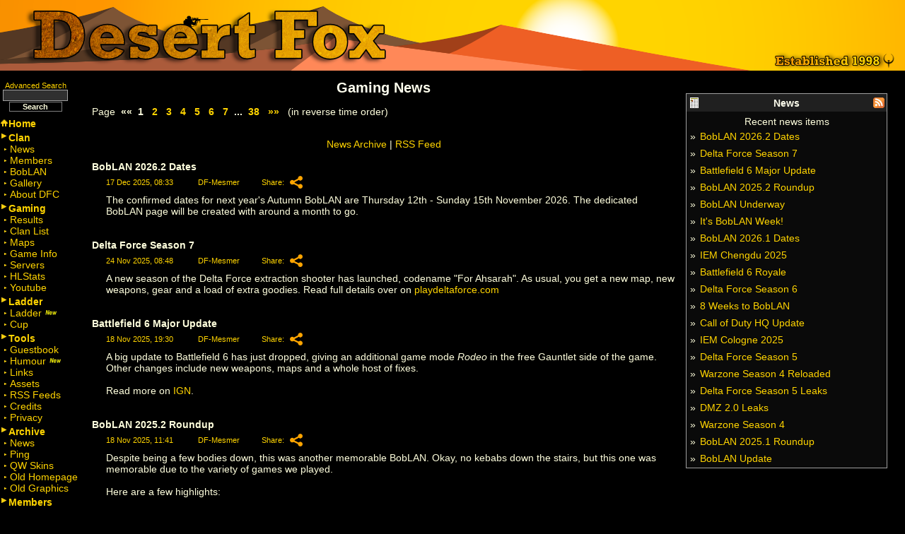

--- FILE ---
content_type: text/html; charset=UTF-8
request_url: https://www.desertfoxclan.com/news/jumpto/945/4-weeks-to-boblan
body_size: 9147
content:
<!DOCTYPE html>
<html lang="en-GB" prefix="og: http://ogp.me/ns#">
<head>
	<title>DFC - Gaming News</title>
	<meta http-equiv="Content-Type" content="text/html; charset=utf-8" />
	<meta name="description" content="Desert Fox Clan - DFC - Gaming News" />
	<meta name="keywords" content="Desert Fox Clan DFC Quake QuakeWorld Battlefield CounterStrike CS CS:GO BobLAN PUBG News" />
	<meta name="viewport" content="width=device-width, initial-scale=1" />
	<meta property="og:site" content="https://www.desertfoxclan.com" />
	<meta property="og:site_name" content="Desert Fox clan" />
	<meta property="og:title" content="DFC - Gaming News" />
	<meta property="og:description" content="DFC - Gaming News" />
	<meta property="og:type" content="website" />
	<meta property="og:url" content="https://www.desertfoxclan.com/news/jumpto/945/4-weeks-to-boblan" />
	<meta property="og:image" content="https://www.desertfoxclan.com/images/dfcnew256x256.png" />
	<meta property="og:image:secure_url" content="https://www.desertfoxclan.com/images/dfcnew256x256.png" />
	<meta property="og:image:type" content="image/png" />
	<meta property="og:image:width" content="256" />
	<meta property="og:image:height" content="256" />
	<meta name="theme-color" content="#80452B" />
	<meta name="mobile-web-app-capable" content="yes">
	<meta name="apple-mobile-web-app-title" content="Desert Fox Clan">
	<meta name="apple-mobile-web-app-status-bar-style" content="#80452B">
	<link rel="apple-touch-icon" sizes="128x128" href="/images/dfcnew128x128.png" type="image/png">
	<link rel="apple-touch-icon" sizes="144x144" href="/images/dfcnew144x144.png" type="image/png">
	<link rel="apple-touch-icon" sizes="152x152" href="/images/dfcnew152x152.png" type="image/png">
	<link rel="apple-touch-icon" sizes="192x192" href="/images/dfcnew192x192.png" type="image/png">
	<link rel="apple-touch-icon" sizes="256x256" href="/images/dfcnew256x256.png" type="image/png">
	<link rel="apple-touch-icon" sizes="512x512" href="/images/dfcnew512x512.png" type="image/png">
	<link rel="manifest" href="/manifest.json">
	<link rel="shortcut icon" href="/favicon.ico" type="image/x-icon" />
	<link rel="icon" href="/favicon.ico" type="image/x-icon" />
	<link rel="alternate" type="application/rss+xml" title="Desert Fox Clan News RSS Feed" href="https://www.desertfoxclan.com/rss" />
	<link rel="stylesheet" type="text/css" href="/_css/content.css?v=8" />
	<link rel="stylesheet" type="text/css" href="/_css/responsive.css?v=7" />
	<link rel="stylesheet" type="text/css" href="/_css/menu.css?v=4" />
	<link rel="stylesheet" type="text/css" href="/_css/pages.css?v=2" />
	<link rel="stylesheet" type="text/css" href="/_css/jquery-ui.1.13.2-min.css?v=1" />
	<script type="text/javascript" src="/_js/jquery-3.6.4.min.js"></script>
	<script type="text/javascript" src="/_js/jquery-ui-1.13.2.min.js"></script>
	<script type="text/javascript" src="/_js/menu.js"></script>
	<script type="text/javascript" src="/_js/stringhelper.js"></script>
	<script type="text/javascript" src="/_js/asen.js"></script>
	<script type="text/javascript" src="/_js/ajax.js"></script>
	<script type="text/javascript" src="/_js/modal.js?v=2"></script>
	<script type="text/javascript" src="/_js/social.js?v=1"></script>
	<script type="text/javascript" src="/serviceworker.js?v=3"></script>
	<script type="text/javascript" src="/serviceworkerloader.js?v=3"></script>
	<script type="text/javascript" src="/_js/foxanimations.js"></script>
</head>

<body>
<div style="display:none; width:0px; height:0px;"><img src="/images/dfcnew256x256.png" alt="logo" title="logo" /></div>
<div id="outercontainer" class="outercontainer">
<div class="mobile-nav">
	     <div class="menu-btn" id="menu-btn">
			<div id="burgerEmptyDiv"></div>
			<span id="burgerBunTop"></span>
			<span id="burgerBunMiddle"></span>
			<span id="burgerBunBottom"></span>
	     </div>
	     <div id="responsive-menu" class="responsive-menu">
	       <div class="responsive-menu-header">
	         <button id="responsive-menu-x" class="icon-square-small"><img src="/images/icons/icon-close-transbg.png" alt="Close" title="Close" class="icon-square-small" /></button>
	       </div>
  <ul class="treemenu">
  <li class="home"><a href="/" class="home">Home</a></li>
	<li class="treenodeopen">
		<span class="title">Clan</span>
		<ul>
			<li><a href="/news">News</a></li>
			<li><a href="/members">Members</a></li>
			<li><a href="/boblan">BobLAN</a></li>
			<li><a href="/gallery">Gallery</a></li>
			<li><a href="/dfc">About DFC</a></li>
		</ul>
	</li>
	<li class="treenodeopen">
		<span class="title">Gaming</span>
		<ul>
			<li><a href="/results">Results</a></li>
			<li><a href="/ladder">Ladder <img src="/images/new.gif" class="newflag" alt="New Ladder" /></a></li>
			<li><a href="/clans">Clan List</a></li>
			<li><a href="/servers">Servers</a></li>
			<li><a href="/maps">Maps</a></li>
			<li><a href="/games">Game Info</a></li>
			<li><a href="https://www.youtube.com/channel/UCPXgW3NiToNjG8ZnDgUSOXQ">Youtube</a></li>
		</ul>
	</li>
	<li class="treenodeopen">
		<span class="title">Tools</span>
		<ul>
			<li><a href="/search">Search</a></li>
			<li><a href="/humour">Humour <img src="/images/new.gif" class="newflag" alt="New Humour" /></a></li>
			<li><a href="/assets">Assets</a></li>
			<li><a href="/privacy">Privacy</a></li>
		</ul>
	</li>
	<li class="treenodeopen">
		<span class="title">Members</span>
		<ul>
			<li><a href="/logon">Logon</a></li>
		</ul>
	</li>
</ul>
<br/><br/>

	     </div>
		</div><!--Start top DFC logo banner bar-->
<div class="bannerbar">
 <img class="bannerimage" src="/images/dfclogoheader.png" alt="Desert Fox Clan" />
  <div class="bannerestablished"><img src="/images/dfc-established.png" alt="Established" />
</div>
</div>
<div class="bannerbarsmall">
 <img class="bannerimagesmall" src="/images/dfclogoheadersmall.png" alt="Desert Fox Clan" />
</div>
<!--End top DFC logo banner bar-->

<div id="innercontainer" class="innercontainer">
<!--Start left menu panel-->
<div class="menucol">

<!--Start search box-->
<div class="searchmenu">
<form id="frmSearch" method="post" action="/search">
	<div id="miniSearchForm">
	<a href="/search">Advanced Search</a><br />
	<input type="text" name="strSearchMenu" size="13" maxlength="50" value="" /><br />
	<input type="submit" class="button" name="cmdSearchMenu" value=" Search " style="width:75px;" />
	</div>
	</form>
</div>
<!--End search box-->

  <ul class="treemenu">
  <li class="home"><a href="/" class="home">Home</a></li>
	<li class="treenodeopen">
		<span class="title">Clan</span>
		<ul>
			<li><a href="/news">News</a></li>
			<li><a href="/members">Members</a></li>
			<li><a href="/boblan">BobLAN</a></li>
			<li><a href="/gallery">Gallery</a></li>
			<li><a href="/dfc">About DFC</a></li>
		</ul>
	</li>
	<li class="treenodeopen">
		<span class="title">Gaming</span>
		<ul>
			<li><a href="/results">Results</a></li>
			<li><a href="/clans">Clan List</a></li>
			<li><a href="/maps">Maps</a></li>
			<li><a href="/games">Game Info</a></li>
			<li><a href="/servers">Servers</a></li>
			<li><a href="https://hlstatsx.desertfoxclan.com">HLStats</a></li>
			<li><a href="https://www.youtube.com/channel/UCPXgW3NiToNjG8ZnDgUSOXQ">Youtube</a></li>
		</ul>
	</li>
	<li class="treenodeopen">
		<span class="title">Ladder</span>
		<ul>
			<li><a href="/ladder">Ladder <img src="/images/new.gif" class="newflag" alt="New Ladder" /></a></li>
			<li><a href="/cup">Cup</a></li>
		</ul>
	</li>
	<li class="treenodeopen">
		<span class="title">Tools</span>
		<ul>
			<li><a href="/guestbook">Guestbook</a></li>
			<li><a href="/humour">Humour <img src="/images/new.gif" class="newflag" alt="New Humour" /></a></li>
			<li><a href="/links">Links</a></li>
			<li><a href="/assets">Assets</a></li>
			<li><a href="/rsslinks">RSS Feeds</a></li>
			<li><a href="/credits">Credits</a></li>
			<li><a href="/privacy">Privacy</a></li>
		</ul>
	</li>
	<li class="treenodeopen">
		<span class="title">Archive</span>
		<ul>
			<li><a href="/newsarchive">News</a></li>
			<li><a href="/ping">Ping</a></li>
			<li><a href="/skins">QW Skins</a></li>
			<li><a href="/oldhomepage">Old Homepage</a></li>
			<li><a href="/oldgraphics">Old Graphics</a></li>
		</ul>
	</li>
	<li class="treenodeopen">
		<span class="title">Members</span>
		<ul>
			<li><a href="/logon">Logon</a></li>
		</ul>
	</li>
</ul>
<br/><br/>
</div>
<!--End left menu panel-->

<!--Start right column panel-->
<div class="rightcol">
<br /><br />
<div class="textbox" style="width:95%;">
		 <div class="title">
		  <div class="tdreplace" style="width:25%; text-align: left;"><img src="/images/icons/icon-news.gif" alt="Gaming News" class="icon" /></div>
		  <div class="tdreplace" style="width:50%;">News</div>
		  <div class="tdreplace" style="width:25%; text-align: right;"><a href="/rss"><img src="/images/icons/icon-feed-small.gif" alt="DFC News RSS Feed" title="DFC News RSS Feed" class="icon" /></a></div>
		 </div>
		 <div style="height:22px;text-align:center;padding-top:6px;">Recent news items</div>
		 <table><colgroup><col style="width:6px;text-align:left;" /><col /></colgroup>
				<tr>
	  <td style="padding:3px;"><span>&raquo;</span></td>
	  <td><a href="/news/jumpto/1007/boblan-2026.2-dates#id1007">BobLAN 2026.2 Dates</a></td>
	</tr>
	<tr>
	  <td style="padding:3px;"><span>&raquo;</span></td>
	  <td><a href="/news/jumpto/1006/delta-force-season-7#id1006">Delta Force Season 7</a></td>
	</tr>
	<tr>
	  <td style="padding:3px;"><span>&raquo;</span></td>
	  <td><a href="/news/jumpto/1005/battlefield-6-major-update#id1005">Battlefield 6 Major Update</a></td>
	</tr>
	<tr>
	  <td style="padding:3px;"><span>&raquo;</span></td>
	  <td><a href="/news/jumpto/1004/boblan-2025.2-roundup#id1004">BobLAN 2025.2 Roundup</a></td>
	</tr>
	<tr>
	  <td style="padding:3px;"><span>&raquo;</span></td>
	  <td><a href="/news/jumpto/1003/boblan-underway#id1003">BobLAN Underway</a></td>
	</tr>
	<tr>
	  <td style="padding:3px;"><span>&raquo;</span></td>
	  <td><a href="/news/jumpto/1002/it's-boblan-week!#id1002">It's BobLAN Week!</a></td>
	</tr>
	<tr>
	  <td style="padding:3px;"><span>&raquo;</span></td>
	  <td><a href="/news/jumpto/1001/boblan-2026.1-dates#id1001">BobLAN 2026.1 Dates</a></td>
	</tr>
	<tr>
	  <td style="padding:3px;"><span>&raquo;</span></td>
	  <td><a href="/news/jumpto/1000/iem-chengdu-2025#id1000">IEM Chengdu 2025</a></td>
	</tr>
	<tr>
	  <td style="padding:3px;"><span>&raquo;</span></td>
	  <td><a href="/news/jumpto/999/battlefield-6-royale#id999">Battlefield 6 Royale</a></td>
	</tr>
	<tr>
	  <td style="padding:3px;"><span>&raquo;</span></td>
	  <td><a href="/news/jumpto/998/delta-force-season-6#id998">Delta Force Season 6</a></td>
	</tr>
	<tr>
	  <td style="padding:3px;"><span>&raquo;</span></td>
	  <td><a href="/news/jumpto/997/8-weeks-to-boblan#id997">8 Weeks to BobLAN</a></td>
	</tr>
	<tr>
	  <td style="padding:3px;"><span>&raquo;</span></td>
	  <td><a href="/news/jumpto/996/call-of-duty-hq-update#id996">Call of Duty HQ Update</a></td>
	</tr>
	<tr>
	  <td style="padding:3px;"><span>&raquo;</span></td>
	  <td><a href="/news/jumpto/995/iem-cologne-2025#id995">IEM Cologne 2025</a></td>
	</tr>
	<tr>
	  <td style="padding:3px;"><span>&raquo;</span></td>
	  <td><a href="/news/jumpto/994/delta-force-season-5#id994">Delta Force Season 5</a></td>
	</tr>
	<tr>
	  <td style="padding:3px;"><span>&raquo;</span></td>
	  <td><a href="/news/jumpto/993/warzone-season-4-reloaded#id993">Warzone Season 4 Reloaded</a></td>
	</tr>
	<tr>
	  <td style="padding:3px;"><span>&raquo;</span></td>
	  <td><a href="/news/jumpto/992/delta-force-season-5-leaks#id992">Delta Force Season 5 Leaks</a></td>
	</tr>
	<tr>
	  <td style="padding:3px;"><span>&raquo;</span></td>
	  <td><a href="/news/jumpto/991/dmz-2.0-leaks#id991">DMZ 2.0 Leaks</a></td>
	</tr>
	<tr>
	  <td style="padding:3px;"><span>&raquo;</span></td>
	  <td><a href="/news/jumpto/990/warzone-season-4#id990">Warzone Season 4</a></td>
	</tr>
	<tr>
	  <td style="padding:3px;"><span>&raquo;</span></td>
	  <td><a href="/news/jumpto/989/boblan-2025.1-roundup#id989">BobLAN 2025.1 Roundup</a></td>
	</tr>
	<tr>
	  <td style="padding:3px;"><span>&raquo;</span></td>
	  <td><a href="/news/jumpto/988/boblan-update#id988">BobLAN Update</a></td>
	</tr>

		 </table>
		</div>
<br />
</div>
<!--End right column panel-->

<!--Start main content column-->
<div class="maincol">

 <!--Start content panel-->
 <div class="contentpanel" style="width:100%;">
<div class="panelheader">
  <h1>Gaming News</h1>
</div>

<p>Page <b>&nbsp;&laquo;&laquo;&nbsp;</b>&nbsp;<b>1</b>&nbsp;
&nbsp;<b><a href="/news/page/2">2</a></b>&nbsp;
&nbsp;<b><a href="/news/page/3">3</a></b>&nbsp;
&nbsp;<b><a href="/news/page/4">4</a></b>&nbsp;
&nbsp;<b><a href="/news/page/5">5</a></b>&nbsp;
&nbsp;<b><a href="/news/page/6">6</a></b>&nbsp;
&nbsp;<b><a href="/news/page/7">7</a></b>&nbsp;
<b>...</b>
&nbsp;<b><a href="/news/page/38">38</a></b>&nbsp;
<a href="/news/page/2">
&nbsp;<b>&raquo;&raquo;</b>&nbsp;</a><span class="nomobile">&nbsp;&nbsp;(in reverse time order)</span></p><br />
<div class="panelheader"><a href="/newsarchive">News Archive</a> | <a href="/rss">RSS Feed</a></div><br />
<div id="id1007" style="padding-bottom:5px;"><b>BobLAN 2026.2 Dates</b></div>
<div class="newsitem">
<div style="height:26px; width:100%; ">
  <div style="width:130px;display:block;float:left;"><a class="small" href="/newsarchive/2025">17 Dec 2025, 08:33</a></div>
  <div style="width:90px;display:block;float:left;" class="nomobile"><a class="small" href="/members/1/df-mesmer">DF-Mesmer</a></div>
  <div style="width:40px;display:block;float:left;"><a class="small" href="/news/1007/boblan-2026.2-dates">Share:</a></div>
  <span id="shareTitle1007" class="hidden">BobLAN 2026.2 Dates</span><span id="shareUrl1007" class="hidden">https://www.desertfoxclan.com/news/1007/boblan-2026.2-dates</span>
  <div style="width:25px;display:block;float:left;"><span class="social-share base" data-val="1007"><img class="icon-square-vsmall" alt="Share" title="Share" src="/images/icons/icon-share-orange.png" /></span></div>
</div>
<div style="clear:both"></div>
The confirmed dates for next year's Autumn BobLAN are Thursday 12th - Sunday 15th November 2026. The dedicated BobLAN page will be created with around a month to go.
</div>
<br /><br />

<div id="id1006" style="padding-bottom:5px;"><b>Delta Force Season 7</b></div>
<div class="newsitem">
<div style="height:26px; width:100%; ">
  <div style="width:130px;display:block;float:left;"><a class="small" href="/newsarchive/2025">24 Nov 2025, 08:48</a></div>
  <div style="width:90px;display:block;float:left;" class="nomobile"><a class="small" href="/members/1/df-mesmer">DF-Mesmer</a></div>
  <div style="width:40px;display:block;float:left;"><a class="small" href="/news/1006/delta-force-season-7">Share:</a></div>
  <span id="shareTitle1006" class="hidden">Delta Force Season 7</span><span id="shareUrl1006" class="hidden">https://www.desertfoxclan.com/news/1006/delta-force-season-7</span>
  <div style="width:25px;display:block;float:left;"><span class="social-share base" data-val="1006"><img class="icon-square-vsmall" alt="Share" title="Share" src="/images/icons/icon-share-orange.png" /></span></div>
</div>
<div style="clear:both"></div>
A new season of the Delta Force extraction shooter has launched, codename "For Ahsarah". As usual, you get a new map, new weapons, gear and a load of extra goodies. Read full details over on <a href="https://www.playdeltaforce.com/en/detail/news-version-update-new-season-ahsarah-events-rewards-store-updates.html">playdeltaforce.com</a>
</div>
<br /><br />

<div id="id1005" style="padding-bottom:5px;"><b>Battlefield 6 Major Update</b></div>
<div class="newsitem">
<div style="height:26px; width:100%; ">
  <div style="width:130px;display:block;float:left;"><a class="small" href="/newsarchive/2025">18 Nov 2025, 19:30</a></div>
  <div style="width:90px;display:block;float:left;" class="nomobile"><a class="small" href="/members/1/df-mesmer">DF-Mesmer</a></div>
  <div style="width:40px;display:block;float:left;"><a class="small" href="/news/1005/battlefield-6-major-update">Share:</a></div>
  <span id="shareTitle1005" class="hidden">Battlefield 6 Major Update</span><span id="shareUrl1005" class="hidden">https://www.desertfoxclan.com/news/1005/battlefield-6-major-update</span>
  <div style="width:25px;display:block;float:left;"><span class="social-share base" data-val="1005"><img class="icon-square-vsmall" alt="Share" title="Share" src="/images/icons/icon-share-orange.png" /></span></div>
</div>
<div style="clear:both"></div>
A big update to Battlefield 6 has just dropped, giving an additional game mode <i>Rodeo</i> in the free Gauntlet side of the game. Other changes include new weapons, maps and a whole host of fixes.<br />
<br />
Read more on <a href="https://www.ign.com/wikis/battlefield-6/BF6_1.1.2.0_Patch_Notes">IGN</a>.
</div>
<br /><br />

<div id="id1004" style="padding-bottom:5px;"><b>BobLAN 2025.2 Roundup</b></div>
<div class="newsitem">
<div style="height:26px; width:100%; ">
  <div style="width:130px;display:block;float:left;"><a class="small" href="/newsarchive/2025">18 Nov 2025, 11:41</a></div>
  <div style="width:90px;display:block;float:left;" class="nomobile"><a class="small" href="/members/1/df-mesmer">DF-Mesmer</a></div>
  <div style="width:40px;display:block;float:left;"><a class="small" href="/news/1004/boblan-2025.2-roundup">Share:</a></div>
  <span id="shareTitle1004" class="hidden">BobLAN 2025.2 Roundup</span><span id="shareUrl1004" class="hidden">https://www.desertfoxclan.com/news/1004/boblan-2025.2-roundup</span>
  <div style="width:25px;display:block;float:left;"><span class="social-share base" data-val="1004"><img class="icon-square-vsmall" alt="Share" title="Share" src="/images/icons/icon-share-orange.png" /></span></div>
</div>
<div style="clear:both"></div>
Despite being a few bodies down, this was another memorable BobLAN. Okay, no kebabs down the stairs, but this one was memorable due to the variety of games we played.
<br /><br />
Here are a few highlights:
<ul>
 <li>Battlefield REDSEC - the big newcomer and very popular, although only supporting four players at a time. For a free game it kept us entertained for hours with solid squad play and organisation. I have no doubt this will return</li>
 <li>Battlefield 2042 - this game gets some stick in the wider community but it can be fun. Ideally we'd have had more players, but still enjoyable</li>
 <li>Counter-Strike 2 - some very close games with the rooms well balanced. Hats off to Pup and Daz for their work on getting the server and stats working!</li>
 <li>Rocket League - a short session but enjoyed by all who took part. It had been a while since Rocket League featured, so nice to see it's return</li>
 <li>Wreckfest - still a firm favourite, and will be until Wreckfest 2 is available at a reasonable price</li>
 <li>GRID Autosport - a surprisingly clean set of races, still a great looking game</li>
 <li>The Finals - a short session on Saturday evening, still a great game for team play</li>
 <li>ARC Raiders - another newcomer that not everyone has bought yet, but looks amazing</li>
</ul>
Echoing all the comments in Discord, huge appreciation to Bob and Lynda for hosting and feeding us all again. There were plenty <i>Bob Things</i> for Bob to get on with, not least of which was the attempt to get a projector working for the quiz. Sadly it was not to be.
<br /><br />
Thanks also to Pup for his efforts in provisioning a CS2 server for us, and also for producing the PupQuiz every time - a staple part of BobLAN!
<br /><br />
The next BobLAN is scheduled for May Day weekend 2026 - see you all there!
</div>
<br /><br />

<div id="id1003" style="padding-bottom:5px;"><b>BobLAN Underway</b></div>
<div class="newsitem">
<div style="height:26px; width:100%; ">
  <div style="width:130px;display:block;float:left;"><a class="small" href="/newsarchive/2025">14 Nov 2025, 09:13</a></div>
  <div style="width:90px;display:block;float:left;" class="nomobile"><a class="small" href="/members/1/df-mesmer">DF-Mesmer</a></div>
  <div style="width:40px;display:block;float:left;"><a class="small" href="/news/1003/boblan-underway">Share:</a></div>
  <span id="shareTitle1003" class="hidden">BobLAN Underway</span><span id="shareUrl1003" class="hidden">https://www.desertfoxclan.com/news/1003/boblan-underway</span>
  <div style="width:25px;display:block;float:left;"><span class="social-share base" data-val="1003"><img class="icon-square-vsmall" alt="Share" title="Share" src="/images/icons/icon-share-orange.png" /></span></div>
</div>
<div style="clear:both"></div>
Setup day done and dusted, and far from the usual mincing, we had plenty of game time on Battlefield REDSEC - the new free Battle Royale version of Battlefield. Visuals are amazing, as is the gameplay - definitely more playtime on this one over the weekend!
</div>
<br /><br />

<div id="id1002" style="padding-bottom:5px;"><b>It's BobLAN Week!</b></div>
<div class="newsitem">
<div style="height:26px; width:100%; ">
  <div style="width:130px;display:block;float:left;"><a class="small" href="/newsarchive/2025">10 Nov 2025, 10:31</a></div>
  <div style="width:90px;display:block;float:left;" class="nomobile"><a class="small" href="/members/1/df-mesmer">DF-Mesmer</a></div>
  <div style="width:40px;display:block;float:left;"><a class="small" href="/news/1002/it's-boblan-week!">Share:</a></div>
  <span id="shareTitle1002" class="hidden">It's BobLAN Week!</span><span id="shareUrl1002" class="hidden">https://www.desertfoxclan.com/news/1002/it's-boblan-week!</span>
  <div style="width:25px;display:block;float:left;"><span class="social-share base" data-val="1002"><img class="icon-square-vsmall" alt="Share" title="Share" src="/images/icons/icon-share-orange.png" /></span></div>
</div>
<div style="clear:both"></div>
The final BobLAN of 2025 starts later this week. Follow the schedule on our dedicated <a href="/boblan/37/BobLAN-2025.2">BobLAN page</a>, and also keep an eye on our <a href="https://bsky.app/profile/desertfoxclan.bsky.social">Bluesky channel</a> for live updates!
</div>
<br /><br />

<div id="id1001" style="padding-bottom:5px;"><b>BobLAN 2026.1 Dates</b></div>
<div class="newsitem">
<div style="height:26px; width:100%; ">
  <div style="width:130px;display:block;float:left;"><a class="small" href="/newsarchive/2025">4 Nov 2025, 12:46</a></div>
  <div style="width:90px;display:block;float:left;" class="nomobile"><a class="small" href="/members/1/df-mesmer">DF-Mesmer</a></div>
  <div style="width:40px;display:block;float:left;"><a class="small" href="/news/1001/boblan-2026.1-dates">Share:</a></div>
  <span id="shareTitle1001" class="hidden">BobLAN 2026.1 Dates</span><span id="shareUrl1001" class="hidden">https://www.desertfoxclan.com/news/1001/boblan-2026.1-dates</span>
  <div style="width:25px;display:block;float:left;"><span class="social-share base" data-val="1001"><img class="icon-square-vsmall" alt="Share" title="Share" src="/images/icons/icon-share-orange.png" /></span></div>
</div>
<div style="clear:both"></div>
The confirmed dates for the spring BobLAN are Thursday 30th April - Sunday 3rd May 2026. The dedicated BobLAN page will be created with around a month to go.
</div>
<br /><br />

<div id="id1000" style="padding-bottom:5px;"><b>IEM Chengdu 2025</b></div>
<div class="newsitem">
<div style="height:26px; width:100%; ">
  <div style="width:130px;display:block;float:left;"><a class="small" href="/newsarchive/2025">3 Nov 2025, 08:54</a></div>
  <div style="width:90px;display:block;float:left;" class="nomobile"><a class="small" href="/members/1/df-mesmer">DF-Mesmer</a></div>
  <div style="width:40px;display:block;float:left;"><a class="small" href="/news/1000/iem-chengdu-2025">Share:</a></div>
  <span id="shareTitle1000" class="hidden">IEM Chengdu 2025</span><span id="shareUrl1000" class="hidden">https://www.desertfoxclan.com/news/1000/iem-chengdu-2025</span>
  <div style="width:25px;display:block;float:left;"><span class="social-share base" data-val="1000"><img class="icon-square-vsmall" alt="Share" title="Share" src="/images/icons/icon-share-orange.png" /></span></div>
</div>
<div style="clear:both"></div>
One for the Counter-Strike fans - IEM Chengdu group stage started earlier today. The tournament runs all week, with the grand final taking place on Sunday 9th November.<br />
<br />
As usual, the draw and results are on <a href="https://www.hltv.org/events/8041/iem-chengdu-2025">hltv.org</a> and you can watch the action on <a href="https://www.twitch.tv/eslcs">Twitch</a>
</div>
<br /><br />

<div id="id999" style="padding-bottom:5px;"><b>Battlefield 6 Royale</b></div>
<div class="newsitem">
<div style="height:26px; width:100%; ">
  <div style="width:130px;display:block;float:left;"><a class="small" href="/newsarchive/2025">28 Oct 2025, 17:23</a></div>
  <div style="width:90px;display:block;float:left;" class="nomobile"><a class="small" href="/members/1/df-mesmer">DF-Mesmer</a></div>
  <div style="width:40px;display:block;float:left;"><a class="small" href="/news/999/battlefield-6-royale">Share:</a></div>
  <span id="shareTitle999" class="hidden">Battlefield 6 Royale</span><span id="shareUrl999" class="hidden">https://www.desertfoxclan.com/news/999/battlefield-6-royale</span>
  <div style="width:25px;display:block;float:left;"><span class="social-share base" data-val="999"><img class="icon-square-vsmall" alt="Share" title="Share" src="/images/icons/icon-share-orange.png" /></span></div>
</div>
<div style="clear:both"></div>
A free-to-play version of the latest edition in the Battlefield franchise launched today. Battlefield REDSEC is a battle royale mode, and its launch is timed to coincide with the start of Battlefield 6 Season 1.<br />
<br />
Read the full details over on the <a href="https://www.ea.com/en-gb/news/battlefield-season-one-and-battle-royale">official EA website</a>.
</div>
<br /><br />

<div id="id998" style="padding-bottom:5px;"><b>Delta Force Season 6</b></div>
<div class="newsitem">
<div style="height:26px; width:100%; ">
  <div style="width:130px;display:block;float:left;"><a class="small" href="/newsarchive/2025">22 Sep 2025, 17:24</a></div>
  <div style="width:90px;display:block;float:left;" class="nomobile"><a class="small" href="/members/1/df-mesmer">DF-Mesmer</a></div>
  <div style="width:40px;display:block;float:left;"><a class="small" href="/news/998/delta-force-season-6">Share:</a></div>
  <span id="shareTitle998" class="hidden">Delta Force Season 6</span><span id="shareUrl998" class="hidden">https://www.desertfoxclan.com/news/998/delta-force-season-6</span>
  <div style="width:25px;display:block;float:left;"><span class="social-share base" data-val="998"><img class="icon-square-vsmall" alt="Share" title="Share" src="/images/icons/icon-share-orange.png" /></span></div>
</div>
<div style="clear:both"></div>
Season 6 of the Delta Force extraction shooter, codenamed "War Ablaze", launches tomorrow. Owners of the game should expect a large update - they are quoting at least 25GB.<br />
<br />
Changes include new operators, new weapons and vehicles and special events, plus the usual mission refresh.<br />
<br />
Read the full details on <a href="https://www.playdeltaforce.com/en/detail/news-announcement-wildfire-rages-new-season-war-ablaze-preview.html">playdeltaforce.com</a>
</div>
<br /><br />

<div id="id997" style="padding-bottom:5px;"><b>8 Weeks to BobLAN</b></div>
<div class="newsitem">
<div style="height:26px; width:100%; ">
  <div style="width:130px;display:block;float:left;"><a class="small" href="/newsarchive/2025">19 Sep 2025, 10:42</a></div>
  <div style="width:90px;display:block;float:left;" class="nomobile"><a class="small" href="/members/1/df-mesmer">DF-Mesmer</a></div>
  <div style="width:40px;display:block;float:left;"><a class="small" href="/news/997/8-weeks-to-boblan">Share:</a></div>
  <span id="shareTitle997" class="hidden">8 Weeks to BobLAN</span><span id="shareUrl997" class="hidden">https://www.desertfoxclan.com/news/997/8-weeks-to-boblan</span>
  <div style="width:25px;display:block;float:left;"><span class="social-share base" data-val="997"><img class="icon-square-vsmall" alt="Share" title="Share" src="/images/icons/icon-share-orange.png" /></span></div>
</div>
<div style="clear:both"></div>
The final BobLAN of 2025 begins in 8 weeks - now's the time for those upgrades! Game discussions will take place on Discord over the coming weeks, but expect the likes of Counter-Strike 2 Battlefield 2042 to feature heavily.
</div>
<br /><br />

<div id="id996" style="padding-bottom:5px;"><b>Call of Duty HQ Update</b></div>
<div class="newsitem">
<div style="height:26px; width:100%; ">
  <div style="width:130px;display:block;float:left;"><a class="small" href="/newsarchive/2025">30 Jul 2025, 07:28</a></div>
  <div style="width:90px;display:block;float:left;" class="nomobile"><a class="small" href="/members/1/df-mesmer">DF-Mesmer</a></div>
  <div style="width:40px;display:block;float:left;"><a class="small" href="/news/996/call-of-duty-hq-update">Share:</a></div>
  <span id="shareTitle996" class="hidden">Call of Duty HQ Update</span><span id="shareUrl996" class="hidden">https://www.desertfoxclan.com/news/996/call-of-duty-hq-update</span>
  <div style="width:25px;display:block;float:left;"><span class="social-share base" data-val="996"><img class="icon-square-vsmall" alt="Share" title="Share" src="/images/icons/icon-share-orange.png" /></span></div>
</div>
<div style="clear:both"></div>
Activision have made a significant change to Call of Duty HQ for players of the two older games - Modern Warfare II and III. Both these games have been moved out of HQ and are now standalone games in Steam, meaning you can go straight into MWII without having to make the hop through HQ first. It also means you don't suffer from having to wait for massive Black Ops updates that you don't care about if all you want to do is play DMZ.
<br /><br />
Well done Activision for porting settings across - keyboard and mouse settings are preserved, as are system settings such as graphics and audio.
<br /><br />
Less well done Activision for leaving 80GB behind under the cod22 and cod23 folders within Call of Duty HQ.
<br /><br />
<i>Update:</i> rumours are circulating that the underbarrel grenade launcher glitch is back. If that is right, it could spell the end of DMZ. If you recall, this was fixed by accident via a Warzone patch last year, but the move away from Warzone has regressed DMZ to pre-fix status. Devastating news if true.
</div>
<br /><br />

<div id="id995" style="padding-bottom:5px;"><b>IEM Cologne 2025</b></div>
<div class="newsitem">
<div style="height:26px; width:100%; ">
  <div style="width:130px;display:block;float:left;"><a class="small" href="/newsarchive/2025">23 Jul 2025, 15:03</a></div>
  <div style="width:90px;display:block;float:left;" class="nomobile"><a class="small" href="/members/1/df-mesmer">DF-Mesmer</a></div>
  <div style="width:40px;display:block;float:left;"><a class="small" href="/news/995/iem-cologne-2025">Share:</a></div>
  <span id="shareTitle995" class="hidden">IEM Cologne 2025</span><span id="shareUrl995" class="hidden">https://www.desertfoxclan.com/news/995/iem-cologne-2025</span>
  <div style="width:25px;display:block;float:left;"><span class="social-share base" data-val="995"><img class="icon-square-vsmall" alt="Share" title="Share" src="/images/icons/icon-share-orange.png" /></span></div>
</div>
<div style="clear:both"></div>
The IEM Cologne group stage started today, with teams hoping to secure their place at the Lanxess Arena next week. Follow the group stage results on <a href="https://www.hltv.org/events/8230/iem-cologne-2025-stage-1">hltv.org</a>
</div>
<br /><br />

<div id="id994" style="padding-bottom:5px;"><b>Delta Force Season 5</b></div>
<div class="newsitem">
<div style="height:26px; width:100%; ">
  <div style="width:130px;display:block;float:left;"><a class="small" href="/newsarchive/2025">10 Jul 2025, 08:53</a></div>
  <div style="width:90px;display:block;float:left;" class="nomobile"><a class="small" href="/members/1/df-mesmer">DF-Mesmer</a></div>
  <div style="width:40px;display:block;float:left;"><a class="small" href="/news/994/delta-force-season-5">Share:</a></div>
  <span id="shareTitle994" class="hidden">Delta Force Season 5</span><span id="shareUrl994" class="hidden">https://www.desertfoxclan.com/news/994/delta-force-season-5</span>
  <div style="width:25px;display:block;float:left;"><span class="social-share base" data-val="994"><img class="icon-square-vsmall" alt="Share" title="Share" src="/images/icons/icon-share-orange.png" /></span></div>
</div>
<div style="clear:both"></div>
Delta Force Season 5, codename Break, is here. Launched yesterday, the update brings new operators, new maps, Zero Dam night mode and a new water mechanic with jet ski and Blacksite upgrades for underwater breathing. All this, plus 77 new season missions - read the full release notes over on <a href="https://www.playdeltaforce.com/en/detail/news-announcement-update-july-9-break-season-unveiled-new-version-content-overview.html">playdeltaforce.com</a>
</div>
<br /><br />

<div id="id993" style="padding-bottom:5px;"><b>Warzone Season 4 Reloaded</b></div>
<div class="newsitem">
<div style="height:26px; width:100%; ">
  <div style="width:130px;display:block;float:left;"><a class="small" href="/newsarchive/2025">3 Jul 2025, 08:45</a></div>
  <div style="width:90px;display:block;float:left;" class="nomobile"><a class="small" href="/members/1/df-mesmer">DF-Mesmer</a></div>
  <div style="width:40px;display:block;float:left;"><a class="small" href="/news/993/warzone-season-4-reloaded">Share:</a></div>
  <span id="shareTitle993" class="hidden">Warzone Season 4 Reloaded</span><span id="shareUrl993" class="hidden">https://www.desertfoxclan.com/news/993/warzone-season-4-reloaded</span>
  <div style="width:25px;display:block;float:left;"><span class="social-share base" data-val="993"><img class="icon-square-vsmall" alt="Share" title="Share" src="/images/icons/icon-share-orange.png" /></span></div>
</div>
<div style="clear:both"></div>
Call of Duty Black Ops 6 Season 4 Reloaded launched overnight, introducing a bunch of new features, map adjustments and gameplay changes. For all the details, have a read on <a href="https://www.shacknews.com/article/144974/call-of-duty-warzone-season-4-reloaded-patch-notes">shacknews</a>
</div>
<br /><br />

<div id="id992" style="padding-bottom:5px;"><b>Delta Force Season 5 Leaks</b></div>
<div class="newsitem">
<div style="height:26px; width:100%; ">
  <div style="width:130px;display:block;float:left;"><a class="small" href="/newsarchive/2025">27 Jun 2025, 09:51</a></div>
  <div style="width:90px;display:block;float:left;" class="nomobile"><a class="small" href="/members/1/df-mesmer">DF-Mesmer</a></div>
  <div style="width:40px;display:block;float:left;"><a class="small" href="/news/992/delta-force-season-5-leaks">Share:</a></div>
  <span id="shareTitle992" class="hidden">Delta Force Season 5 Leaks</span><span id="shareUrl992" class="hidden">https://www.desertfoxclan.com/news/992/delta-force-season-5-leaks</span>
  <div style="width:25px;display:block;float:left;"><span class="social-share base" data-val="992"><img class="icon-square-vsmall" alt="Share" title="Share" src="/images/icons/icon-share-orange.png" /></span></div>
</div>
<div style="clear:both"></div>
Leaks have begun to emerge regarding Delta Force Season 5 and also the release of Delta Force on Playstation and Xbox consoles. For more info, head over to <a href="https://www.dexerto.com/gaming/everything-you-need-to-know-about-delta-force-controller-support-and-platforms-3183571/">dexerto</a>
</div>
<br /><br />

<div id="id991" style="padding-bottom:5px;"><b>DMZ 2.0 Leaks</b></div>
<div class="newsitem">
<div style="height:26px; width:100%; ">
  <div style="width:130px;display:block;float:left;"><a class="small" href="/newsarchive/2025">25 Jun 2025, 14:17</a></div>
  <div style="width:90px;display:block;float:left;" class="nomobile"><a class="small" href="/members/1/df-mesmer">DF-Mesmer</a></div>
  <div style="width:40px;display:block;float:left;"><a class="small" href="/news/991/dmz-2.0-leaks">Share:</a></div>
  <span id="shareTitle991" class="hidden">DMZ 2.0 Leaks</span><span id="shareUrl991" class="hidden">https://www.desertfoxclan.com/news/991/dmz-2.0-leaks</span>
  <div style="width:25px;display:block;float:left;"><span class="social-share base" data-val="991"><img class="icon-square-vsmall" alt="Share" title="Share" src="/images/icons/icon-share-orange.png" /></span></div>
</div>
<div style="clear:both"></div>
Some more DMZ 2.0 leaks have emerged, and from a credible source. Phixate gives us the details in his <a href="https://www.youtube.com/watch?v=QgvQl8VkltU">latest video</a>
</div>
<br /><br />

<div id="id990" style="padding-bottom:5px;"><b>Warzone Season 4</b></div>
<div class="newsitem">
<div style="height:26px; width:100%; ">
  <div style="width:130px;display:block;float:left;"><a class="small" href="/newsarchive/2025">30 May 2025, 11:50</a></div>
  <div style="width:90px;display:block;float:left;" class="nomobile"><a class="small" href="/members/1/df-mesmer">DF-Mesmer</a></div>
  <div style="width:40px;display:block;float:left;"><a class="small" href="/news/990/warzone-season-4">Share:</a></div>
  <span id="shareTitle990" class="hidden">Warzone Season 4</span><span id="shareUrl990" class="hidden">https://www.desertfoxclan.com/news/990/warzone-season-4</span>
  <div style="width:25px;display:block;float:left;"><span class="social-share base" data-val="990"><img class="icon-square-vsmall" alt="Share" title="Share" src="/images/icons/icon-share-orange.png" /></span></div>
</div>
<div style="clear:both"></div>
Black Ops 6 Season 4 is here - head over to <a href="https://www.callofduty.com/blog/2025/05/call-of-duty-black-ops-6-warzone-zombies-season-four-full-intel-revealed">CallOfDuty.com</a> for the full details of all the new content, gameplay changes etc.
</div>
<br /><br />

<div id="id989" style="padding-bottom:5px;"><b>BobLAN 2025.1 Roundup</b></div>
<div class="newsitem">
<div style="height:26px; width:100%; ">
  <div style="width:130px;display:block;float:left;"><a class="small" href="/newsarchive/2025">7 May 2025, 10:29</a></div>
  <div style="width:90px;display:block;float:left;" class="nomobile"><a class="small" href="/members/1/df-mesmer">DF-Mesmer</a></div>
  <div style="width:40px;display:block;float:left;"><a class="small" href="/news/989/boblan-2025.1-roundup">Share:</a></div>
  <span id="shareTitle989" class="hidden">BobLAN 2025.1 Roundup</span><span id="shareUrl989" class="hidden">https://www.desertfoxclan.com/news/989/boblan-2025.1-roundup</span>
  <div style="width:25px;display:block;float:left;"><span class="social-share base" data-val="989"><img class="icon-square-vsmall" alt="Share" title="Share" src="/images/icons/icon-share-orange.png" /></span></div>
</div>
<div style="clear:both"></div>
Another great weekend draws to a close, and what a fun time it was!
<br /><br />
As with previous writeups, this will be a collection of thoughts and quotes from the weekend...
<ul class="spaced">
 <li>Pup: Glad the CS2 server and stats behaved itself. Nice to get the golden knife ribbon. AngryDaz - let's discuss updates/issues/features (i.e. I need to read our other thread don't I ??). Would be good to incorporate these in the next week or so, so I don't forget :) I also want to get the auto-update of the server IP address working.</li>
 <li>Pup: BF2042 - I enjoy this game. Nice mix of running, shooting, flying, driving, killing and dying.</li>
 <li>Pup: Rocket League was quite a lot of fun. The random teams worked really well. And I'm pleased that everyone is equally shit at it.</li>
 <li>Pup: Outside time - spent a good amount of time outside chatting to people, and I do enjoy it. Think I've slightly burnt my face.</li>
 <li>Wij: I also have a slightly burnt face from the 20 mins I spent outside talking mainly to Daz. Outside is dangerous.</li>
 <li>Mesmer: Every BobLAN brings something new. In all my years, I have never seen anything quite like the kebab down the stairs!</li>
 <li>AngryDaz: Absolutely brilliant fun as ever - catching up with people and playing some fun games. Still loving BF2042 and the squad mentality. CS2 seems to be back where we want it and getting some decent maps again. REPO also made me laugh much more than it has any right to.</li>
 <li>Bynar: "BobLAN 2025.1 : Flying kebabs and unexpected water cooling" Great weekend again, the classics continue to entertain (not just referring to the games :) ). Everyone on top form as usual, enjoyed catching up with everyone more than anything else.</li>
 <li>Fox:  If ever we needed a reminder of how we'd be without Bob we just need to remember that 30 minutes when he wasn't!! #kebabGate Haven't had such a good laugh in ages - already looking forward to the next one!</li>
 <li>Max: What a fantastic few days. Massive thanks to Lynda and Bob for everything. Had a great time catching up with everyone. Never cried so much with laughter over that REPO game, and Themys flying kebab</li>
 <li>Trebz: Another absolute blinder of a weekend, thankyou Bob and Lynda for putting up with us!! Quiz wasn't bad, but felt like it was missing something to make it truly wonderful. Nice to get a pass to eat food downstairs but I somehow feel that will never happen again due to some incompetence. Looking forward to November!</li>
 <li>Voltsa: Thanks Lynx as always for another great BobLAN, with less mincing than normal too (other than Trebz helping me move my OS to a new SSD, thanks alot "fat Norris") The finals was great, loved the CS2 custom maps (finally codewise is back) and REPO looks like it deserves to be upgraded on the Daz BobLAN games list to a likely/possibly</li>
</ul>
It goes without saying that everyone expressed their thanks to our hosts Bob and Lynda - what you do is beyond incredible and is highly appreciated!
<br /><br />
One final point - congratulations to Parzival who won the PupQuiz! This was the first win by a TNG attendee, albeit by just a single point!!
</div>
<br /><br />

<div id="id988" style="padding-bottom:5px;"><b>BobLAN Update</b></div>
<div class="newsitem">
<div style="height:26px; width:100%; ">
  <div style="width:130px;display:block;float:left;"><a class="small" href="/newsarchive/2025">3 May 2025, 10:40</a></div>
  <div style="width:90px;display:block;float:left;" class="nomobile"><a class="small" href="/members/1/df-mesmer">DF-Mesmer</a></div>
  <div style="width:40px;display:block;float:left;"><a class="small" href="/news/988/boblan-update">Share:</a></div>
  <span id="shareTitle988" class="hidden">BobLAN Update</span><span id="shareUrl988" class="hidden">https://www.desertfoxclan.com/news/988/boblan-update</span>
  <div style="width:25px;display:block;float:left;"><span class="social-share base" data-val="988"><img class="icon-square-vsmall" alt="Share" title="Share" src="/images/icons/icon-share-orange.png" /></span></div>
</div>
<div style="clear:both"></div>
Just past the midway point, and we have played a good range of games, had plenty of banter and consumed much food and drink! Keep up to date on our <a href="/boblan/36/BobLAN-2025.1">BobLAN page</a> for the full schedule.
</div>
<br /><br />
<br /><p>Page <b>&nbsp;&laquo;&laquo;&nbsp;</b>&nbsp;<b>1</b>&nbsp;
&nbsp;<b><a href="/news/page/2">2</a></b>&nbsp;
&nbsp;<b><a href="/news/page/3">3</a></b>&nbsp;
&nbsp;<b><a href="/news/page/4">4</a></b>&nbsp;
&nbsp;<b><a href="/news/page/5">5</a></b>&nbsp;
&nbsp;<b><a href="/news/page/6">6</a></b>&nbsp;
&nbsp;<b><a href="/news/page/7">7</a></b>&nbsp;
<b>...</b>
&nbsp;<b><a href="/news/page/38">38</a></b>&nbsp;
<a href="/news/page/2">
&nbsp;<b>&raquo;&raquo;</b>&nbsp;</a><span class="nomobile">&nbsp;&nbsp;(in reverse time order)</span></p><br /><br /><div class="panelheader"><a href="/newsarchive">News Archive</a> | <a href="/rss">RSS Feed</a></div><br /><br />

  <!--Start footer panel-->
  <div class="footer">
   <div style="height:32px; text-align:center;"><div>
		<a href="https://steamcommunity.com/groups/desertfoxclan" target="_blank"><img src="/images/icons/icon-steam-transbg.png" alt="desertfoxclan @ Steam" title="desertfoxclan @ Steam" class="icon-square-small" /></a>&nbsp;&nbsp;
		<a href="https://www.facebook.com/groups/198044526907208/" target="_blank"><img src="/images/icons/icon-facebook-blackbg.jpg" alt="BobLAN Geeks @ Facebook" title="BobLAN Geeks @ Facebook" class="icon-square-small" /></a>&nbsp;&nbsp;
		<a href="https://bsky.app/profile/desertfoxclan.bsky.social" target="_blank"><img src="/images/icons/icon-bluesky-100x100-svg.png" alt="@desertfoxclan.bsky.social" title="@desertfoxclan.bsky.social" class="icon-square-small" /></a>&nbsp;&nbsp;
		<a href="/rsslinks"><img src="/images/icons/icon-feed-large.gif" alt="RSS Feeds" title="RSS Feeds" class="icon-square-small" /></a>&nbsp;&nbsp;
		<a href="https://www.youtube.com/@boblan" target="_blank"><img src="/images/icons/icon-youtube-transbg.png" alt="DFC @ Youtube" title="DFC @ Youtube" class="icon-square-small" /></a>&nbsp;
		<a href="https://www.twitch.tv/desertfoxclan" target="_blank"><img src="/images/icons/icon-twitch-transbg.png" alt="desertfoxclan @ Twitch" title="desertfoxclan @ Twitch" class="icon-square-small" /></a>
		</div>
</div>
	  <br />Desert Fox Clan website created and maintained by <a href="/credits">Desert Fox Solutions</a>. Copyright &copy; 1998 - 2026
	  <br /><br />
  </div>
  <!--End footer panel-->

 </div>
 <!--End content panel-->

</div>
<!--End main content column-->

</div>
</div>
</body>
</html>



--- FILE ---
content_type: text/css
request_url: https://www.desertfoxclan.com/_css/content.css?v=8
body_size: 1374
content:
/*
 * Desert Fox Clan web site content styles
 */
body {
	margin:0px;
	padding:0px;
    text-decoration: none;
    font-style: normal;
    font-weight:normal;
    font-family:arial, sans-serif;
    font-size:14px;
	background-color:black;
    color:#FFFFDD;
   }
h1 {
    font-size:20px;
    font-weight:bold;
    color:#FFFFEE;
   }
h2 {
    font-size:18px;
    font-weight:bold;
    color:#FFFFEE;
   }
h3 {
    font-size:16px;
    font-weight:bold;
    color:#FFFFEE;
   }
h4 {
    font-size:16px;
    color:#FFFFEE;
   }
p  {
    font-size:14px;
   }
em {
    font-style: normal;
    color:#B0B000;
   }

.yellow  {
    color:#CCCC00;
   }

.dyellow  {
    color:#B0B000;
   }
.smallyellow
{
    font-size:11px;
    color:#CCCC00;
}
.tiny  {
    font-size:11px;
   }
.bold  {
	font-size: 15px;
	font-weight:bold;
	color: #FFFF00;
   }
.nolink  {
	color: #B08020;
   }

td.note {
    font-size:13px;
   }
   
.smallgrey {
	color:#A0A0A0;
    font-size:11px;
}

.aligncenter {
	text-align:center;
}

.social-share {
	cursor: pointer;
}

table.homepagetable
{
	border-spacing:5px;
}

table.spacing0padding0
{
	border-spacing:0px;
	border-collapse:collapse;
}
table.spacing0padding0 td
{
	padding:0px;
}

table.spacing0padding2
{
	border-spacing:0px;
	border-collapse:collapse;
}
table.spacing0padding2 td
{
	padding:2px;
}
table.spacing0padding3
{
	border-spacing:0px;
	border-collapse:collapse;
}
table.spacing0padding3 td
{
	padding:3px;
}

table.spacing0padding5
{
	border-spacing:0px;
	border-collapse:collapse;
}
table.spacing0padding5 td
{
	padding:5px;
}

table.spacing2padding2
{
	border-spacing:2px;
	border-collapse:collapse;
}
table.spacing2padding2 td
{
	padding:2px;
}

table.list {
	border : 1px solid #808080;
	background-color:transparent;
    color:#FFFFDD;
	border-spacing:1px;
}
table.list td {
    font-size:13px;
	background-color:#202020;
	padding:1px;
   }
table.list td.title {
    font-weight:bold;
	background-color:#202020;
    color:#B0B060;
	height:22px;
	text-align:center;
	padding:1px;
   }
table.list td.bold {
    font-weight:bold;
	background-color:#202020;
	padding:1px;
   }
table.list td.black {
	background-color:#000000;
	padding:1px;
   }
table.list td.grey  {
    color:#A0A0A0;
	padding:1px;
   }

td.central
{
	text-align: center;
	vertical-align: middle;
}

a, a:Link, a:active, a:visited
{
	text-decoration: none;
	color: #FFD400;
}
a:hover
{
	text-decoration: none;
	color: #FFEE00;
}

table.list td a, table.list td a:Link, table.list td a:active, table.list td a:visited
{
	font-size: 13px;
	text-decoration: none;
	color: #FFD400;
}
table.list td a:hover
{
	font-size: 13px;
	text-decoration: none;
	color: #FFEE00;
}

a.small, a.small:link, a.small:visited, a.small:active
{
    font-size:11px;
    text-decoration: none;
    color:#FFD400;
}
a.small:hover
{
    font-size:11px;
    text-decoration: none;
    color:#FFEE00;
}

.minilink
{
	white-space: nowrap;
	/*height: 25px;*/
	/*padding-bottom: 2px;*/
	padding-top: 6px;
	padding-bottom: 6px;
	vertical-align: middle;
}

.jsLink {
	cursor: pointer
}

input, textarea, select
{
	font-size : 13px;
	color : #F0F0F0;
	background-color : #303030;
	border : 1px solid #A0A0A0;
}

textarea
{
	width:100%;
}

input.chk {
	background-color : #000000;
	border : none;
}

input.button
{
	border : 2px solid #808080;
	background-color : #000000;
	color: #FFFFDD;
	font-size : 14px;
	font-weight : bold;
	padding : 2px;
	margin : 1px;
	cursor: pointer;
}

div.darkGreyBox
{
	border:1px solid #808080;
	background-color:#202020;
	text-align:left;
	padding:5px;
}

img.bannerimage
{
	height: 100px;
}

img.bannerimagesmall
{
	height: 50px;
}

img.noborder
{
	border: 0;
}

img.icon
{
	width: 22px;
	height: 15px;
	border: 0;
}

img.icon-medium
{
	width: 32px;
	height: 32px;
	border: 0;
}

img.loading-spinner
{
	width: 60px;
	height: 60px;
	border: 0;
}
/*
img.icon-square-small
{
	width: 25px;
	height: 25px;
	border: 0;
}
*/
.icon-square-small
{
	width: 25px;
	height: 25px;
	border: 0;
	cursor: pointer;
	background: transparent;
	padding: 0;
	margin: 0;
	background: none;
	outline: none;
}

.icon-square-vsmall
{
	width: 18px;
	height: 18px;
	border: 0;
	cursor: pointer;
	background: transparent;
	padding: 0;
	margin: 0;
	background: none;
	outline: none;
}

img.qwicon
{
	width: 15px;
	height: 20px;
	border: 0;
}

img.littlefox
{
	width: 25px;
	height: 21px;
	border: 0;
}


img.responsive
{
	max-width: 100%;
	max-height: 100vh;
	border: 0;
}

img.w3cbadge
{
	width: 88px;
	height: 31px;
	border: 0;
}

img.rssxmlbadge
{
	width: 32px;
	height: 32px;
	border: 0;
}

img.mcwbadge
{
	width: 124px;
	height: 75px;
	border: 0;
}

img.newflag
{
	width:18px;
	height:11px;
	border: 0;
}

img.center
{
	display: block;
	margin-left: auto;
	margin-right: auto;
}


div.dragDropContainer
{
	width: 100%;
	height: 100%;
}
div.dragDropZone
{
	background-color: #303030;
	border: #808080 5px dashed;
	max-width: 100px;
	width: 100%;
	max-height: 100px;
	height: 100%;
	font-size: 18px;
	position: relative;
	margin: 0 auto;
}
span.dragDropZoneText
{
	display: table;
	margin: 0 auto;
}
progress.dragDropZoneProgress
{
	width: 100%;
    position: absolute;
	bottom: 0;
	left: 0;
}
.hidden {
	display: none;
}
.visible {
	display: block;
}
.roundedCorners5 {
	border-radius: 5px;
    -moz-border-radius: 5px;
}
.roundedCorners10 {
	border-radius: 10px;
    -moz-border-radius: 10px;
}
.vertical-middle {
	vertical-align: middle;
}
ul.spaced li {
	margin-top: 6px;
	margin-bottom: 6px;
}

--- FILE ---
content_type: text/css
request_url: https://www.desertfoxclan.com/_css/responsive.css?v=7
body_size: 1762
content:
/*
 * Desert Fox Clan web site layout styles
 */

 * {
	box-sizing: border-box;
}
div.outercontainer
{
	overflow:auto;
}
 
div.innercontainer
{
	position: absolute;
	left: 0px;
	width: 100%;
}

div.bannerbar
{
	position: absolute;
	top: 0px;
	left: 0px;
	background-color: #EF8A00;
	margin: 0px;
	background-repeat: repeat-x;
	background-position: top left;
	padding-top: 0px;
	padding-left: 0px;
	padding-bottom: 0px;
	overflow: hidden;
	width: 100%;
	height:100px;
}

div.bannerbarsmall
{
	position: fixed;
	top: 0px;
	left: 0px;
	background-color: #EF8A00;
	margin: 0px;
	background-repeat: repeat-x;
	background-position: top left;
	padding-top: 0px;
	padding-left: 0px;
	padding-bottom: 0px;
	overflow: hidden;
	width: 100%;
	height: 50px;
	z-index: 98;
}

div.bannerestablished
{
	z-index: 99;
	position: absolute;
	top: 70px;
	right: 10px;
}

div.bannerbarold
{
	position: absolute;
	top: 0px;
	left: 0px;
	background-color: black;
	margin: 0px;
	background-image: url('/images/dfclogoheaderex.jpg');
	background-repeat: repeat-x;
	background-position: top left;
	padding-top: 0px;
	padding-left: 0px;
	padding-bottom: 0px;
	overflow: hidden;
	width: 100%;
	height:100px;
}

div.bannerbaroldsmall
{
	position: fixed;
	top: 0px;
	left: 0px;
	background-color: black;
	margin: 0px;
	background-image: url('/images/dfclogoheaderexsmall.jpg');
	background-repeat: repeat-x;
	background-position: top left;
	padding-top: 0px;
	padding-left: 0px;
	padding-bottom: 0px;
	overflow: hidden;
	width: 100%;
	height: 50px;
	z-index: 98;
}

div.menucol
{
	background-color: black;
	margin-left: 0px;
	width: 130px;
	display: block;
	float: left;
	padding-top: 15px;
}

div.maincol
{
	overflow: hidden;
	background-color: black;
	margin-left: 0px;
	padding-right:5px;
}

div.rightcol
{
	background-color: black;
	margin-left: 10px;
	margin-right: 10px;
	width: 300px;
	display: block;
	float: right;
}

div.contentpanel
{
	background-color: black;
	margin: 0px;
	width: 100%;
}

div.footer
{
	font-size: 11px;
	text-align: center;
}

div.textbox
{
	text-align: left;
	background-color: #0A0A0A;
	border: 1px solid #A0A0A0;
	padding: 0px;
}
div.textbox .title, div.textboxtitle
{
    font-size: 14px;
    font-weight: bold;
    color: #FFFFEE;
	background-color: #202020;
	text-align: center;
	height: 25px;
	padding-top: 5px;
}
div.contentbox
{
	text-align: left;
	background-color: #0A0A0A;
	border: 1px solid #A0A0A0;
	padding: 5px;
}

div.panelheader
{
	text-align: center;
	width: 100%;
}

div.panelbodycenter
{
	width: 100%;
	text-align: center;
}

div.panelbody
{
	width: 100%;
}


div.searchmenu
{
	font-size: 11px;
	text-align: center;
	width: 100px;
	border: 0px;
	padding: 0px;
}

div.searchmenu input
{
	font-size : 11px;
	color : #F0F0F0;
	background-color : #303030;
	border : 1px solid #A0A0A0;
}


div.searchmenu input.button
{
	border : 1px solid #808080;
	background-color : #000000;
	color: #FFFFDD;
	font-size : 11px;
	font-weight : bold;
	padding : 0px;
	margin : 1px;
	cursor: pointer;
}

div.centeredtable 
{
    text-align: center;
}
div.centeredtable table 
{
    margin: 0 auto; 
    text-align: left;
}

div.centereddiv
{
    text-align: center;
}
div.centereddiv div 
{
    margin: 0 auto; 
    text-align: left;
}

.modalContainer,
#modalDiv
{
  display:none;
  position:absolute;
  border : 1px solid #808080;
  border-radius:5px;
  padding:8px;
  background-color: black;
  color:#FFFFDD;
  width: 100%;
  height: 100%;
}

.socialSharePopup
{
	position:fixed; 
	top: calc(50% - 50px);
	left: calc(50% - 150px);
}

div.tdreplace
{
	display:block;
	float:left;
}

.iframecontainer
{
    position: relative;
    padding-bottom: 56.25%; /* 16:9 */
    padding-top: 25px;
    height: 0;
    width: 100%;
}
.iframecontainer iframe
{
    position: absolute;
    top: 0;
    left: 0;
    width: 100%;
    height: 100%;
}

div.flexcontainer
{
	display: -webkit-flex; /* Safari */
	-webkit-flex-wrap: wrap; /* Safari 6.1+ */
	display: flex;  
	flex-wrap: wrap;
}

/* Flowing wrapping columns within a container row [start] */
div.responsiveColumnsRow {
	content: "";
	display: table;
	clear: both;
}
div.responsiveColumns2Col {
	float: left;
	width: 50%;
	padding: 10px;
}
div.responsiveColumns3Col {
	float: left;
	width: 33%;
	padding: 10px;
}
/* Flowing wrapping columns within a container row start [end] */

/* Burger Menu Start */
div.mobile-nav
{
	cursor: pointer;
}
div.mobile-nav div
{
	position: fixed;
	right: 8px;
	top: 12px;
	z-index: 99;
}
.menu-btn div
{
	position: absolute;
	left: 100%;
	top: 64%;
	padding-right: 8px;
	margin-top: -0.50em;
	line-height: 1.2;
	font-size: 18px;
	font-weight: 200;
	vertical-align: middle;
	z-index: 99;
}
/*#menu-btn:hover #responsive-menu
{
	transition: 0.5s;
    margin-left: -8;
}*/
div.menu-btn span
{
	display: block;
	width: 19px;
	height: 3px;
	margin: 4px 0;
	background: rgb(100,60,0);
	z-index: 99;
}
div.responsive-menu
{
	position: absolute;
	width: 140px;
	margin-right: -5px;  /* Leave a 3px gap */
	margin-top: -9px;    /* Leave a 3px gap */
	padding-left:15px;
	padding-top:5px;
	background: rgba(0, 0, 0, 0.95);
	border : 0;
    border-radius:3px;
    border : 1px solid #808080;
	display: none;
	/*height: 300px;
	overflow-y: scroll;*/
}
div.responsive-menu a
{
	font-size: 15px;
	padding-top: 3px;
	padding-bottom: 3px;
}
div.responsive-menu-header
{
	width: 43px;
	text-align: right;
	margin-top: -3px;
	margin-left: 100px;
	z-index: 99;
}
.expand
{
	display: block !important; 
}
/* Burger Menu End */


/* Hide right column first */
@media screen and (max-width: 1050px)
{
	div.rightcol
	{
		display: none;
	}
}

/* Then hide left nav */
@media screen and (max-width: 760px)
{
	div.menucol
	{
		display:none;
		width:0px;
	}
	div.maincol
	{
		padding-left: 5px;
	}
	div.bannerbar,
	div.bannerbarold
	{
		display: none;
	}
	div.bannerbarsmall,
	div.bannerbaroldsmall
	{
		display: block;
	}
	div.innercontainer
	{
		top: 50px;
	}
	.nomobile
	{
		display:none;
        width:0;
        height:0;
        opacity:0;
        visibility: collapse;
	}
	div.matchreportscores
	{
		width: 100%;
		min-width: 300px;
	}
	div.responsiveColumns2Col {
		width: 100%;
	}
	div.responsiveColumns3Col {
		width: 100%;
	}
	img.loading-spinner
	{
		width: 40px;
		height: 40px;
		border: 0;
	}
}

/* Full size screen, so hide all mobile-only stuff */
@media screen and (min-width: 761px)
{
	.mobile-nav
	{
		display: none;
	}
	div.bannerbar,
	div.bannerbarold
	{
		display: block;
	}
	div.bannerbarsmall,
	div.bannerbaroldsmall
	{
		display: none;
	}
	div.innercontainer
	{
		top: 100px;
	}
	div.matchreportscoresbox
	{
		display: flex;
	}
	.mobileonly
	{
		display:none;
        width:0;
        height:0;
        opacity:0;
        visibility: collapse;
	}
}

/* Increase input field sizes */
@media screen and (max-width: 500px)
{
	input, textarea, select
	{
		font-size : 17px;
	}
	input.button
	{
		font-size : 17px;
	}
}


--- FILE ---
content_type: text/css
request_url: https://www.desertfoxclan.com/_css/menu.css?v=4
body_size: 348
content:
.treemenu {
    font-family: arial, sans-serif;
    font-size: 14px;
    font-weight: normal;
    font-style: normal;
    text-decoration: none;
	line-height: 16px;
	margin : 0px;
	padding : 0px;
	list-style : none;	
}

.treemenu ul {
	margin-left :0px;
	padding : 0px;
}

.treemenu litreenode ul {
	display : none;
}

.treemenu li {
	display : inline;
}

.treemenu .title {
    font-weight: bold;
	padding-top : 4px;
	padding-left : 12px;
	display : block;
	background-image : url('/images/MenuLeft.gif');
	background-color: transparent;
	background-repeat : no-repeat;
	background-position : left;
    color : #FFD400;
}
.treemenu a.title:link, 
.treemenu a.title:visited, 
.treemenu a.title:active,
.treemenu a.title:hover
{
    color:#FFEE00;
}

.treemenu .home {
    font-weight: bold;
	padding-top : 4px;
	padding-left : 12px;
	display : block;
	background-image : url('/images/MenuHome.gif');
	background-color: transparent;
	background-repeat : no-repeat;
	background-position : left;
	background-position-x : 1px;
	background-position-y : 10px;
    color : #FFD400;
}
.treemenu a.home:link, 
.treemenu a.home:visited, 
.treemenu a.home:active,
.treemenu a.home:hover
{
	padding-left : 0px;
	color:#FFD400;
	background-image: none;
}

.treemenu a,
.treemenu ul a
 {
	padding-left : 14px;
	display : block;
	background-image : url('/images/MenuItem.gif');
	background-color: transparent;
	background-repeat : no-repeat;
	background-position : left;
}
.treemenu a:link, 
.treemenu a:visited, 
.treemenu a:active
{
    color:#FFD400;
}
.treemenu a:hover
{
    color:#FFEE00;
}



--- FILE ---
content_type: text/css
request_url: https://www.desertfoxclan.com/_css/pages.css?v=2
body_size: 408
content:
div.foxLayer
{
	background-color: transparent;
	position: absolute; 
	visibility: hidden;
	z-index: 10; 
	top: 200px;
	left: -110px;
	width: 105px;
	height: 110px;
}

img.flyingfox
{
	width: 100px;
	height: 105px;
	border: 0;
}

div.newsitem, div.guestbook
{
	margin-left: 20px;
}

div.socialitem
{
	margin-left: 10px;
}

div.matchreportscoresbox
{
	text-align:
	left; margin:0;
	padding:0;
}
div.matchreportscores
{
	text-align: center;
	margin:0;
	padding:0;
	width:49%;
}

table.gallerythumbs
{
	width: 100%;
	table-layout: fixed;
}
table.gallerythumbs td
{
	width: 25%;
	height: 17vw;
}
img.galleryfolder
{
	width: 48px;
	height: 48px;
	border: 0;
}
img.gallerythumb
{
	max-height:95%;
	max-width:95%;
	border: 0;
	cursor: pointer;
}

img.xfireprofile
{
	width: 440px;
	height: 111px;
	border: 0;
}

img.humouriconrow
{
	height: 23px;
	border: 0;
}

img.humouricon
{
	width: 21px;
	height: 25px;
	border: 0;
}

img.strategyicon
{
	width:102px;
	height:102px;
	border: 0;
}

div.linksouter
{
	min-width: 350px;  /* (panel width * 2) + 20 */
	max-width: 460px;  /* (panel width * 2) + 20 */
	width:100%;
	margin: 0 auto;
}
div.linksinner
{
	min-width: 165px;
	max-width: 220px;
	width:100%;
}


--- FILE ---
content_type: text/javascript
request_url: https://www.desertfoxclan.com/_js/menu.js
body_size: 1194
content:
'use strict';

function initWebsite() {
	initMenus();
}

function initBurger()
{
	/*$( '.menu-btn' ).click(function(){
		$('.responsive-menu').addClass('expand');
		$('.menu-btn').addClass('btn-none');
	});
	
	 $( '.close-btn' ).click(function(){
		$('.responsive-menu').removeClass('expand');
		$('.menu-btn').removeClass('btn-none');
	}); */
	
	// Hamburger button click event
	$('.menu-btn').click(function(event)
	{
   		$('.responsive-menu').toggleClass('expand');
   		event.stopPropagation();
  	});

	// Body click event to hide Hamburger menu
  	$(document).click(function(event)
	{
		// Don't hide the menu if a link was clicked
		if (event.target.tagName.toLowerCase() != 'a')
		{
   			closeBurgerMenu();
   		}
  	});
  	
  	// X click event to hide Hamburger menu
  	$('.responsive-menu-x').click(function(event)
	{
		closeBurgerMenu();
  	});
 }
 
 // Hide the overlaid Hamburger menu
 function closeBurgerMenu()
 {
 	$('.responsive-menu').removeClass('expand');
 }
  	
// onCkick event for all menu nodes. NOTE must use upper case tag names in JS
function menuToggle() {
	let node = this.nextSibling;
	while (1) {
		if (node != null) {
			if (node.tagName == "UL") {
				if (node.style.display == "none")
				{
					node.style.display = "block";
					this.style.backgroundImage = "url(/images/MenuDown.gif)";
					setCookie("tn" + this.name, "open");
				}
				else
				{
					node.style.display = "none";
					this.style.backgroundImage = "url(/images/MenuLeft.gif)";
					setCookie("tn" + this.name, "");
				}
				return false;
			}
			node = node.nextSibling;
		} else {
			return false;
		}
	}
	
	return false;
}

// Initialise all menus. NOTE must use upper case tag names in JS
function initMenus() {
	if (!document.getElementsByTagName) return;
	let aMenus = document.getElementsByTagName("li");
	for (let i = 0; i < aMenus.length; i++)
	{
		let mclass = aMenus[i].className;
		if (mclass.indexOf("treenode") > -1)
		{
			let submenu = aMenus[i].childNodes;
			for (let j = 0; j < submenu.length; j++)
			{
				if ((submenu[j].tagName === undefined) != true)
				{
					if (submenu[j].tagName == "A")
					{
						submenu[j].onclick = menuToggle;
						if (mclass.indexOf("open") > -1) submenu[j].style.backgroundImage = "url(/images/MenuDown.gif)";
					}
					
					if (submenu[j].tagName == "UL")
						submenu[j].style.display = (mclass.indexOf("open") > -1) ? "block" : "none";
				}
			}
		}
	}
}

function getCookie(name) {
  let dc = document.cookie;
  let prefix = name + "=";
  let begin = dc.indexOf("; " + prefix);
  if (begin == -1) {
    begin = dc.indexOf(prefix);
    if (begin != 0) return null;
  } else
    begin += 2;
  let end = document.cookie.indexOf(";", begin);
  if (end == -1)
    end = dc.length;
  return unescape(dc.substring(begin + prefix.length, end));
}

function setCookie(sKey, sData)
{
	let cs = sKey.toUpperCase() + "=" + escape(sData) + ";path=/;";
  document.cookie = cs;
}

function pageBack()
{
	window.history.go(-1);
}

function signGuestbook()
{
	location.href='/guestbook/sign';
}

function deleteConfirm()
{
	if (!confirm('Are you sure you want to delete?'))
	{
	    return false;
	}
}

$(function() {
  // Menu initialisation
  initMenus();
  
  initBurger();
  
  // Bind any back buttons on the page
  if( $('#backButton').length )
  {
  	$('#backButton').click(pageBack);
  }
    
  // Bind any delete buttons on the page
  if( $('#deleteButton').length )
  {
  	$('#deleteButton').click(deleteConfirm);
  }
  
  // Bind any guestbook buttons on the page
  if( $('#signGuestbook').length )
  {
  	$('#signGuestbook').click(signGuestbook);
  }
});


--- FILE ---
content_type: text/javascript
request_url: https://www.desertfoxclan.com/serviceworkerloader.js?v=3
body_size: 55
content:
$(function()
{
    if (!navigator.serviceWorker.controller) {
        navigator.serviceWorker.register("/serviceworker3.js").then(function(reg) {
            console.log("Service worker has been registered for scope: " + reg.scope);
        });
    }
}); 

--- FILE ---
content_type: text/javascript
request_url: https://www.desertfoxclan.com/_js/asen.js
body_size: 197
content:
'use strict';

//Anti-spam Link Generator
function mt(u)
{
	let p = '\u006d\u0061\u0069\u006c\u0074\u006f\u003a';
	void(top.location = p + u + '?subject=Desert Fox Clan');
	//return false;
}


function encodedMailTo()
{
	let encodedEmail = $('#encodedmailto').attr('href');
	encodedEmail = encodedEmail.replace('#', '');
	mt(encodedEmail);
}

$(function() {
  // Bind any Encoded Email buttons on the page
  if( $('#encodedmailto').length )
  {
  	$('#encodedmailto').click(encodedMailTo);
  }
});

--- FILE ---
content_type: text/javascript
request_url: https://www.desertfoxclan.com/serviceworker.js?v=3
body_size: 735
content:
'use strict';

const CACHE_NAME = 'dfc-cache-v1';
const FILES_TO_CACHE = ["/news/", "/boblan", "/", "/offline.html"];
  
self.addEventListener("install", function(event)
{
    if (event.request
        && event.request.cache 
        && event.request.cache === 'only-if-cached' 
        && event.request.mode !== 'same-origin') {
        return;
    }
    
    event.waitUntil(preLoad());
});

self.addEventListener("fetch", function(event)
{
    // If not a page navigation, bail.
    if (event.request.mode !== 'navigate') { return; }

    if (event.request
        && event.request.cache 
        && event.request.cache === 'only-if-cached' 
        && event.request.mode !== 'same-origin') {
        return;
    }

    let requestClone = event.request.clone();  // Can't fetch the same request twice
    event.respondWith(checkResponse(event.request).catch(function()
    {
        return returnFromCache(event.request);
    }));

    if (event.request.method === 'GET') {
        event.waitUntil(addToCache(requestClone));
    }
});

self.addEventListener('activate', function(event)
{
    event.waitUntil(purgeOldCaches());
});


let preLoad = function()
{
    //console.log("[ServiceWorker] Installing web app...");
    return caches.open(CACHE_NAME).then(function(cache)
    {
        //console.log("[ServiceWorker] Caching index and important routes");
        return cache.addAll(FILES_TO_CACHE);
    });
};

let checkResponse = function(request)
{
    return new Promise(function(fulfill, reject)
    {
        fetch(request).then(function(response)
        {
            if(response.status !== 404)
            {
                fulfill(response);
            }
            else
            {
                reject();
            }
        }, reject);
    });
};

let addToCache = function(request)
{
    return caches.open(CACHE_NAME).then(function (cache)
    {
        return fetch(request).then(function (response)
        {
            //console.log("[ServiceWorker] " + response.url + " was cached");
            return cache.put(request, response);
        });
    });
};

let returnFromCache = function(request)
{
    return caches.open(CACHE_NAME).then(function (cache)
    {
        return cache.match(request).then(function (matching)
        {
            if(!matching || matching.status == 404)
            {
                return cache.match("offline.html");
            }
            else
            {
                return matching;
            }
        });
    });
};

let purgeOldCaches = function()
{
    caches.keys().then((keyList) =>
    {
        return Promise.all(keyList.map((key) =>
        {
          if (key !== CACHE_NAME)
          {
            //console.log('[ServiceWorker] Removing old cache ' + key);
            return caches.delete(key);
          }
        }));
    });
};

--- FILE ---
content_type: text/javascript
request_url: https://www.desertfoxclan.com/_js/ajax.js
body_size: 479
content:
'use strict';

// Generic AJAX Functions
// Eg http://www.ecats.co.uk/pcpro/ajax/innerHTML.html

let xmlHttp;
let divTarget;
let htmlStart = "";
let htmlEnd = "";

// Create the HttpRequest object. Browser-specific
function createXMLHttpRequest() 
{
    if (window.ActiveXObject) 
    {
		// Internet Explorer
        xmlHttp = new ActiveXObject("Microsoft.XMLHTTP");
    } 
    else if (window.XMLHttpRequest) 
    {
		// Mozilla, Safari, Opera etc
        xmlHttp = new XMLHttpRequest();
    }
}

// Start the request from the server. Store the target div id also
function startRequest(source, target, start, end) 
{
    createXMLHttpRequest();
	divTarget = target;
	htmlStart = start;
	htmlEnd = end;
    xmlHttp.onreadystatechange = handleStateChange;
    xmlHttp.open("GET", source, true);
    xmlHttp.send(null);
}

// State change event handler. If request result returned, set the
// return value as the innerHTML in the target div
function handleStateChange() 
{
    if(xmlHttp.readyState == 4) 
    {
        if((xmlHttp.status == 200) && (divTarget != null))
        {
            document.getElementById(divTarget).innerHTML = htmlStart + xmlHttp.responseText + htmlEnd;
        }
    }
}

--- FILE ---
content_type: text/javascript
request_url: https://www.desertfoxclan.com/_js/foxanimations.js
body_size: 5067
content:
'use strict';

//global variables
function showLayer(){
	document.getElementById("foxLayer").style.visibility = "visible";
}
	
function hideLayer(){
	document.getElementById("foxLayer").style.visibility = "hidden";
}


//---------------CREATING ANIMATED OBJECTS------------------------------------------

//ANIMATED OBJECT
//This constructor function defines a new type of object called animated object
//This is the object that will be animated 
//The properties are as follows:
//objectName = any string 
//layerName = the name of the layer that will be animated
//loop = set to "yes" if the animation should loop
//speed = an integer in milliseconds that specifies the time between movements
//endRoutines= a set of function calls that the object should perform at the end of its route.
//	put a 0 here if there are no functions to execute.
//selectedIndex = the position in the route (described next)
//route = an array of x,y pairs in the form (x,y x,y, x,y,...) 
//	these xy coordinates represent the coordinates in the order in 
//	which the animated object will move. So first it moves to the first pair or x,y and { on
//	to the 2nd and so on.
function animatedObject (objectName,layerName,loop,speed,selectedIndex,endRoutines,route)
{
	this.objectName = objectName;
	this.layerName = layerName;
	this.loop = loop;
	this.speed = speed;
	this.selectedIndex = selectedIndex;
	this.endRoutines = endRoutines;
	this.route = route;
}

//ANIMATED OBJECTS ARRAY
//Keep track of all the animated objects by putting their names in an array
//This array will be used later to stop and start the animations on command
let animObjectArray = new Array ("fox");

//CREATION OF ANIMATED OBJECTS
//Define an animated object called "fox"
let coords = "49,44, 50,44, 50,43, 51,42, 51,41, 52,40, 53,39, 54,38, 54,37, 55,36, 56,35, 57,35, 58,34, 59,33, 60,31, 62,30, 63,29, 64,29, 65,28, 66,27, 67,26, 68,25, 69,25, 71,24, 72,23, 74,22, 75,21, 77,21, 78,20, 80,19, 82,19, 84,18, 86,18, 89,17, 92,17, 95,16, 98,16, 101,16, 103,15, 106,15, 109,15, 112,15, 115,15, 117,15, 120,15, 122,15, 125,15, 127,15, 130,15, 133,15, 136,16, 138,16, 141,17, 144,17, 147,18, 149,19, 151,19, 154,20, 156,21, 158,22, 161,23, 163,24, 166,25, 168,26, 171,27, 173,28, 175,30, 177,31, 180,32, 181,33, 183,34, 185,36, 187,37, 188,38, 190,40, 192,41, 193,43, 194,44, 195,45, 197,47, 198,48, 199,49, 200,51, 201,52, 202,54, 203,56, 204,58, 205,60, 206,62, 207,65, 209,68, 210,71, 211,74, 213,76, 214,79, 215,82, 216,85, 217,88, 217,90, 218,93, 219,95, 219,97, 220,99, 220,101, 220,104, 220,106, 220,109, 220,111, 220,114, 220,116, 220,118, 220,121, 219,124, 219,126, 218,128, 218,130, 217,132, 217,134, 216,136, 216,137, 215,139, 214,141, 213,142, 212,143, 211,144, 210,145, 209,147, 207,148, 207,149, 206,149, 205,150, 205,149, 205,148, 205,146, 205,144, 206,143, 206,141, 207,140, 207,138, 208,137, 208,135, 209,133, 210,131, 211,130, 212,128, 213,126, 214,124, 215,122, 217,120, 218,117, 219,115, 221,113, 223,110, 224,108, 226,105, 228,103, 230,101, 232,98, 234,96, 236,93, 238,91, 240,89, 242,86, 244,84, 246,82, 248,79, 250,77, 253,75, 255,73, 257,71, 259,69, 261,68, 263,66, 266,65, 268,63, 271,61, 274,60, 277,58, 280,57, 283,55, 287,53, 290,52, 293,50, 296,49, 300,47, 303,46, 306,45, 309,44, 311,43, 314,42, 317,41, 320,41, 323,40, 326,40, 329,39, 332,39, 335,38, 338,38, 341,38, 344,37, 347,37, 351,37, 354,37, 358,37, 360,37, 363,37, 366,37, 369,37, 373,37, 376,38, 379,39, 383,40, 386,41, 389,41, 393,42, 396,44, 400,45, 404,47, 407,49, 411,50, 414,52, 417,55, 420,57, 423,60, 426,62, 428,64, 430,66, 431,68, 432,70, 434,73, 434,74, 435,76, 436,79, 437,81, 437,83, 438,85, 438,87, 438,89, 439,92, 439,95, 440,98, 440,101, 441,103, 441,105, 441,108, 441,111, 441,114, 441,116, 441,118, 441,120, 441,122, 441,124, 441,126, 441,127, 440,129, 440,130, 439,131, 439,132, 439,133, 438,134, 438,133, 438,132, 438,131, 438,130, 438,129, 438,128, 439,127, 439,126, 440,125, 440,124, 441,122, 441,121, 442,120, 443,119, 443,117, 444,116, 445,114, 446,112, 447,111, 449,109, 450,106, 451,104, 453,102, 454,99, 455,97, 457,95, 458,93, 460,92, 461,90, 463,88, 465,86, 467,84, 468,83, 471,81, 473,80, 475,78, 478,77, 480,75, 483,74, 487,72, 490,71, 493,70, 496,68, 500,67, 504,66, 508,65, 518,64, 521,63, 525,62, 527,61, 530,60, 534,59, 538,59, 541,58, 545,58, 548,57, 551,57, 554,57, 558,57, 562,57, 566,57, 570,57, 580,57, 583,57, 587,57, 591,57, 595,58, 598,59, 602,60, 606,61, 609,62, 612,64, 614,65, 617,67, 619,68, 622,70, 624,72, 626,74, 627,75, 629,77, 630,78, 632,80, 634,83, 636,85, 638,87, 639,90, 641,92, 643,95, 645,98, 646,100, 647,102, 649,105, 651,107, 652,111, 654,114, 656,117, 657,120, 659,123, 661,127, 662,131, 664,134, 665,137, 666,141, 667,151, 668,155, 669,159, 671,163, 672,173, 672,177, 673,181, 673,191, 674,201, 674,205, 674,209, 674,213, 674,217, 674,221, 674,225, 674,228, 673,231, 672,234, 671,237, 670,239, 669,242, 667,244, 666,247, 664,249, 663,251, 661,254, 659,256, 657,258, 655,261, 653,263, 651,265, 649,267, 645,271, 643,273, 641,275, 638,277, 636,280, 633,282, 630,284, 626,287, 622,290, 618,292, 604,298, 600,300, 590,302, 578,305, 566,308, 554,310, 544,312, 532,314, 508,317, 496,319, 484,320, 472,320, 460,321, 438,321, 428,321, 424,320, 420,319, 416,318, 409,316, 406,315, 403,313, 400,312, 398,310, 395,307, 393,305, 388,300, 387,297, 385,294, 383,290, 381,286, 379,276, 377,272, 376,268, 374,258, 372,238, 371,228, 370,218, 370,214, 370,206, 370,202, 371,198, 373,192, 375,189, 377,187, 380,184, 382,182, 387,177, 390,175, 393,174, 395,172, 401,170, 404,168, 406,167, 409,166, 414,164, 417,164, 421,163, 424,163, 430,161, 433,161, 437,161, 440,161, 447,162, 451,162, 455,163, 465,164, 473,167, 483,169, 487,171, 493,174, 496,176, 499,180, 502,184, 507,191, 508,195, 509,198, 512,211, 513,221, 514,231, 515,241, 517,261, 517,273, 518,277, 519,291, 519,295, 519,297, 518,300, 518,301, 518,303, 517,305, 515,309, 514,310, 512,312, 508,316, 505,318, 502,320, 499,323, 497,324, 493,326, 489,328, 482,332, 479,333, 476,334, 469,337, 465,338, 455,340, 441,343, 431,345, 419,346, 399,349, 387,351, 377,352, 353,356, 341,357, 329,359, 307,360, 297,361, 287,361, 267,361, 263,360, 259,360, 251,357, 247,356, 240,353, 236,352, 232,350, 225,345, 222,343, 217,339, 215,337, 213,334, 209,328, 207,325, 203,318, 202,308, 199,294, 197,284, 195,280, 193,266, 192,262, 191,252, 190,238, 190,228, 189,214, 189,210, 190,202, 190,199, 192,192, 193,190, 194,187, 197,183, 199,180, 202,176, 204,174, 206,171, 208,170, 210,168, 215,164, 218,163, 221,161, 228,158, 231,157, 238,156, 242,156, 249,155, 252,155, 255,155, 259,155, 262,156, 265,157, 269,159, 272,160, 277,164, 280,166, 285,172, 288,176, 293,183, 294,185, 297,190, 299,195, 300,198, 302,205, 302,209, 303,213, 303,217, 304,231, 304,241, 304,248, 304,251, 304,258, 303,262, 302,268, 300,272, 299,274, 296,278, 294,281, 289,286, 286,289, 282,293, 281,295, 276,299, 272,302, 269,304, 264,307, 262,309, 255,313, 251,314, 243,317, 227,321, 217,322, 203,325, 193,326, 179,328, 165,328, 155,328, 147,327, 144,326, 140,325, 137,324, 130,322, 125,319, 120,317, 117,315, 113,313, 110,311, 103,307, 97,304, 94,302, 87,298, 82,295, 79,293, 73,289, 71,286, 65,281, 59,275, 56,272, 51,266, 46,261, 44,258, 40,253, 36,247, 34,241, 32,239, 30,234, 29,232, 26,226, 24,221, 23,219, 21,214, 19,210, 18,207, 17,203, 15,197, 14,193, 13,191, 12,187, 12,185, 11,183, 11,180, 10,178, 10,175, 10,173, 9,172, 9,171, 9,169, 9,167, 9,165, 9,163, 9,161, 10,160, 11,158, 13,157, 14,157, 16,156, 19,155, 22,155, 25,155, 29,155, 31,154, 35,154, 39,153, 44,152, 46,152, 51,150, 56,149, 60,147, 64,145, 66,144, 69,142, 71,140, 72,137, 73,136, 74,134, 74,132, 74,131, 74,130, 74,127, 74,126, 74,125, 74,123, 74,121, 73,120, 72,119, 71,118, 69,117, 67,116, 66,115, 64,114, 62,114, 60,113, 58,113, 57,112, 55,112, 54,112, 50,111, 47,111, 45,110, 42,109, 39,109, 36,108, 33,107, 31,106, 30,105, 27,104, 26,103, 24,101, 23,99, 21,97, 19,95, 18,93, 17,91, 16,89, 15,86, 14,83, 13,79, 12,75, 11,71, 11,67, 11,65, 11,60, 11,56, 11,52, 11,48, 12,45, 13,41, 13,39, 14,37, 16,34, 18,31, 20,29, 22,27, 24,24, 26,22, 27,21, 28,20, 29,20, 30,20, 31,20, 32,20, 33,20, 34,19, 36,19, 37,19, 39,19, 41,19, 43,19, 45,19, 48,19, 50,19, 51,19, 53,19, 54,20, 55,21, 56,22, 57,23, 58,24, 58,25, 59,26, 60,27, 60,28, 60,30, 60,31, 60,32, 60,33, 60,34, 59,35, 59,36, 59,37, 58,39, 57,40, 56,41, 55,42, 54,44, 53,45, 52,47, 52,48, 51,49, 51,50, 52,50, 53,50, 54,50, 55,50"; 
let foxArray = new Array (1000);
foxArray = coords.split(",");
let fox = new animatedObject
(
	'fox',
	'foxLayer',
	'yes',
	30,
	0,
	'0',
	foxArray
);

//---------------TIMELINE FUNCTIONS------------------------------------------
//TIMELINE
//This timeline is an array. Some array elements hold function calls
//Another function (timelineController()) will loop through this array
//and execute the functions at the designated time. Note that currTime
//may also be set in the start and stopTimeline() functions.
let totalTime = 10;
let currTime = 0;
let timeline = new Array ();
timeline[1] = 'm00';
	
//STOP TIMELINE
//This function stops the timeline by making setting currTime to totalTime
//This action makes the animation controller thinks that it is already done
function stopTimeline()
{
	currTime = totalTime + 1;
}

//START TIMELINE
//This function sets the timeline to its starting point and { calls the 
//animation controller which starts the timeline in action.
function startTimeline()
{
	currTime = 0;
	timelineController();
}

//TIMELINE CONTROLLER
//This function loops through each element of the timeline. 
//It loops at the rate of one element per second.
//If the element contains function calls, this function executes them
function timelineController()
{ 
	if (currTime <= totalTime)
	{
		currTime++;
		if (timeline[currTime] != null)
		{
			showLayer();
			doAnimation();
		}
		setTimeout(function() {timelineController();}, 1000);
	}
}

//---------------ANIMATION FUNCTIONS------------------------------------------

//MOVE LAYER TO
//This function simply changes the left and top coordinates of a layer
//to the coordinates passed to it. This makes the layer move.
function moveLayerTo(intLeft, intTop)
{
	document.getElementById('foxLayer').style.top = intTop + 'px';
	document.getElementById('foxLayer').style.left = intLeft + 'px';
}

//DO ANIMATION
//This beast of a function moves an animated objects along the coordinates specified in its route.
//Here's how it works:
//It accepts the name of the object to animate as a parameter
//It { says- if the object's selectedIndex property is less than the length of its route
//Read: if the animation has not completed its route...
//Then, move the object to the next set of coordinates in the route.
//It { adds 2 to the selectedIndex so that the next time around, it will be able to access the proper coordinates in the route
//Then, it sets a timeout (based on the milliseconds set in the object's properties) and calls itself again...
//It does this whole routine over and over again until the route is exhausted.
//When the route is exhaused it does the following:
//1. Checks if the object specifies any actions to take upon completion of its route.
//   If there is stuff to do, it does that by executing whatever commands the object wants
//2. Sets the object's selectedIndex back to 0 so that it is ready to go again
//3. If the object's loop property is set to "yes", it starts the entire process all over again 
function doAnimation()
{ 
	//alert("Doing animation...");

	if (fox.selectedIndex < fox.route.length)
	{
		moveLayerTo(fox.route[fox.selectedIndex], fox.route[fox.selectedIndex+1]);
		fox.selectedIndex+=2;
		setTimeout(function() {doAnimation("fox");}, fox.speed);
	}
	else
	{
		//fox.endRoutines=1;
		fox.selectedIndex=0;
		if (fox.loop=="yes")
		{
			doAnimation("fox", fox.speed);
		}
	}
}


//STOP ANIMATION
//This function loops through all of the animated objects and sets their
//selected index to the last element in their route, which has the effect 
//of making doAnimation() think that the object has completed its route.
//The animation { stops.
function stopAnimation()
{
	for (let i = 0; i < animObjectArray.length; i++)
	{
		animObjectArray[i].selectedIndex = animObjectArray[i].route.length;
	}
}


//RESET ANIMATION
//After the animation has been stopped, this function loops through all of
//the object's selected Indexes and sets them back to 0 so that they can
//be started again
function resetAnimation()
{
	for (let i = 0; i < animObjectArray.length; i++)
	{
		animObjectArray[i].selectedIndex = 0;
	}
}

// OnLoad event
$(function()
{
  if( $('#foxLayer').length )
  {
  	startTimeline();
  }
});

--- FILE ---
content_type: text/javascript
request_url: https://www.desertfoxclan.com/_js/modal.js?v=2
body_size: 311
content:
'use strict';

function modalShow()
{
	// Set jQuery modal options
	let modalOptions = {
		autoOpen: false,
		modal: true,
		height: 'auto',
		width: $(window).width() > 1200 ? 1200 : $(window).width()-20,
		fluid: true,
		resizable: false,
		draggable: false,
		position: { my: 'center top', at: 'center top+50', of: window },
		open: function() {
			$('#modalHide').click(function() {
    			$('#modalDiv').dialog("close");
       		});
		}
	};

	// Show modal
	$('#modalDiv').dialog(modalOptions);
	$('#modalDiv').siblings('div.ui-dialog-titlebar').remove();
	$('.ui-dialog').removeClass('ui-dialog-content ui-widget-content');
	$('#modalDiv').dialog("open");
}

$(function()
{
  // Bind any buttons on the page
  if( $('#modalShow').length )
  {
  	$('#modalShow').click(modalShow);
  }
});

--- FILE ---
content_type: text/javascript
request_url: https://www.desertfoxclan.com/_js/social.js?v=1
body_size: 1603
content:
'use strict';
const facebookAppId = '3080263275622174'; // https://developers.facebook.com/docs/sharing/reference/share-dialog
const shareModalDivName = "shareModalDiv";

$(function()
{
    setShareBaseLink();
});

function socialWindow(url) {
    let left = (screen.width - 570) / 2;
    let top = (screen.height - 570) / 2;
    let params = "menubar=no,toolbar=no,status=no,width=570,height=570,top=" + top + ",left=" + left;
    window.open(url,"NewWindow",params);
}

function setShareBaseLink() {
    jQuery(".social-share.base").on("click", function() {
        let shareDetails = getShareDetails($(this));
        if (shareDetails) {
            //console.log(shareDetails);
            // Some browsers/devices have native support for sharing
            // https://developer.mozilla.org/en-US/docs/Web/API/Navigator/share
            if (navigator.share) {
                navigator.share({
                    title: shareDetails.title,
                    text: shareDetails.title,
                    url: shareDetails.url,
                  });
              } else {
                  // No native support - do it manually
                  addShareModalPopup(shareDetails.id);
                  setShareLinks();
              }
        }
    });
}

function setShareLinks() {
    jQuery(".social-share.facebook").on("click", function() {
        let shareDetails = getShareDetails($(this));
        if (shareDetails) {
            let url=`https://www.facebook.com/dialog/share?app_id=${facebookAppId}&display=popup&href=${encodeURIComponent(shareDetails.url)}&quote=${encodeURIComponent(shareDetails.title)}`;
            socialWindow(url);
            removeShareModelPopup();
        }
    });

    jQuery(".social-share.twitter").on("click", function() {
        let shareDetails = getShareDetails($(this));
        if (shareDetails) {
            let url = `https://twitter.com/intent/tweet?url=${encodeURIComponent(shareDetails.url)}&text=${encodeURIComponent(shareDetails.title)}`;
            socialWindow(url);
            removeShareModelPopup();
        }
    });
}

// Return an object containing the details of the item being shared
function getShareDetails(event) {
    let shareDetails = null;
    let contentId = $(event.data('val'));

    if (contentId && contentId.length > 0)
    {
        let pageUrl = $("#" + "shareUrl" + contentId[0]).text();
        let pageTitle = $("#" + "shareTitle" + contentId[0]).text();

        shareDetails = {
            id: parseInt(contentId[0]),
            url: pageUrl,
            title: pageTitle
        };
    }
    return shareDetails;
}

function addShareModalPopup(contentId)
{
    let popup = document.createElement("div");
    popup.id = `${shareModalDivName}`;
    popup.className = "modalContainer socialSharePopup";
    popup.style.width = "250px";
    popup.style.height = "100px";

    let popupHtml = "";
    popupHtml += "<div style=\"padding:5px; width:250px;\">";
    popupHtml += "  <div style=\"float: left;\"><b>Share Content</b></div>";
    popupHtml += `  <div style=\"float: right;\"><button id=\"${shareModalDivName}Hide\" class=\"icon-square-small\"><img src=\"/images/icons/icon-close-transbg.png\" alt=\"Close\" title=\"Close\" class=\"icon-square-small\" /></button></div>`;
    popupHtml += "</div>";
    popupHtml += "<div>";
    popupHtml += "  <div style=\"clear:both; padding:10px;\">";
    popupHtml += `  <div class=\"social-share twitter\" style=\"display:block; padding:5px;\" data-val=\"${contentId}\"><img class=\"icon-square-small\" style=\"vertical-align:middle;\" alt=\"Share to Twitter\" title=\"Share to Twitter\" src=\"/images/icons/icon-twitter-blackbg.jpg\" /><span>&nbsp; Share on Twitter</span></div>\n`;
    popupHtml += `  <div class=\"social-share facebook\" style=\"display:block; padding:5px;\" data-val=\"${contentId}\"><img class=\"icon-square-small\" style=\"vertical-align:middle;\" alt=\"Share to Facebook\" title=\"Share to Facebook\" src=\"/images/icons/icon-facebook-blackbg.jpg\" />&nbsp; Share on Facebook</div>\n`;
    popupHtml += "</div>";
    popup.innerHTML += popupHtml;

    let body = document.querySelector("body");
    body.appendChild(popup);
    shareModalShow();
}

function removeShareModelPopup() {
    $(`#${shareModalDivName}`).remove();
}

function shareModalShow()
{
	// Set jQuery modal options
	let modalOptions = {
		autoOpen: false,
		modal: true,
		height: 'auto',
		width: $(window).width() > 1200 ? 1200 : $(window).width()-20,
		fluid: true,
		resizable: false,
		draggable: false,
		position:['middle', 100],
		open: function() {
			$(`#${shareModalDivName}Hide`).click(function() {
    			$(`#${shareModalDivName}`).dialog("close");
                $(`#${shareModalDivName}`).remove();
       		});
		}
	};

	// Show modal. Remove unnecessary classes that jQueru adds in
	$(`#${shareModalDivName}`).dialog(modalOptions);
	$(`#${shareModalDivName}`).siblings('div.ui-dialog-titlebar').remove();
	$(`#${shareModalDivName}`).removeClass('ui-dialog-content');
	$(`#${shareModalDivName}`).removeClass('ui-widget-content');
	$('.ui-dialog').removeClass('ui-dialog-content ui-widget-content');
	$(`#${shareModalDivName}`).dialog("open");
}
